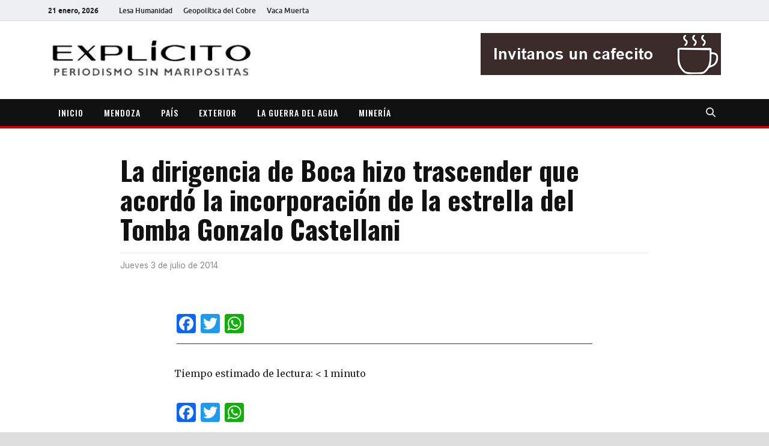

--- FILE ---
content_type: text/html; charset=UTF-8
request_url: https://explicitoonline.com/la-dirigencia-de-boca-hizo-trascender-que-acordo-la-incorporacion-de-la-estrella-del-tomba-gonzalo-castellani-al-plantel-de-bianchi/
body_size: 12917
content:
<!DOCTYPE html>
<html lang="es">
<head>
<meta charset="UTF-8">
<meta name="viewport" content="width=device-width, initial-scale=1">
<link href="https://fonts.googleapis.com/css2?family=Inter&display=swap" rel="stylesheet">
<link rel="profile" href="http://gmpg.org/xfn/11">
<meta name="google-site-verification" content="4/DAGhmeBz9WMUq4P67pefFnL5e1uadTU4rhJQqze4RdGkHFR3NVAvcUA" />
<title>La dirigencia de Boca hizo trascender que acordó la incorporación de la estrella del Tomba Gonzalo Castellani &#8211; /EXPLÍCITO</title>
<meta name='robots' content='max-image-preview:large' />
<link rel='dns-prefetch' href='//static.addtoany.com' />
<link rel='dns-prefetch' href='//www.googletagmanager.com' />
<link rel='dns-prefetch' href='//fonts.googleapis.com' />
<link rel="alternate" type="application/rss+xml" title="/EXPLÍCITO &raquo; Feed" href="https://explicitoonline.com/feed/" />
<link rel="alternate" type="application/rss+xml" title="/EXPLÍCITO &raquo; Feed de los comentarios" href="https://explicitoonline.com/comments/feed/" />
<link rel="alternate" type="application/rss+xml" title="/EXPLÍCITO &raquo; Comentario La dirigencia de Boca hizo trascender que acordó la incorporación de la estrella del Tomba Gonzalo Castellani del feed" href="https://explicitoonline.com/la-dirigencia-de-boca-hizo-trascender-que-acordo-la-incorporacion-de-la-estrella-del-tomba-gonzalo-castellani-al-plantel-de-bianchi/feed/" />
<link rel="alternate" title="oEmbed (JSON)" type="application/json+oembed" href="https://explicitoonline.com/wp-json/oembed/1.0/embed?url=https%3A%2F%2Fexplicitoonline.com%2Fla-dirigencia-de-boca-hizo-trascender-que-acordo-la-incorporacion-de-la-estrella-del-tomba-gonzalo-castellani-al-plantel-de-bianchi%2F" />
<link rel="alternate" title="oEmbed (XML)" type="text/xml+oembed" href="https://explicitoonline.com/wp-json/oembed/1.0/embed?url=https%3A%2F%2Fexplicitoonline.com%2Fla-dirigencia-de-boca-hizo-trascender-que-acordo-la-incorporacion-de-la-estrella-del-tomba-gonzalo-castellani-al-plantel-de-bianchi%2F&#038;format=xml" />
<style id='wp-img-auto-sizes-contain-inline-css' type='text/css'>
img:is([sizes=auto i],[sizes^="auto," i]){contain-intrinsic-size:3000px 1500px}
/*# sourceURL=wp-img-auto-sizes-contain-inline-css */
</style>

<style id='wp-emoji-styles-inline-css' type='text/css'>

	img.wp-smiley, img.emoji {
		display: inline !important;
		border: none !important;
		box-shadow: none !important;
		height: 1em !important;
		width: 1em !important;
		margin: 0 0.07em !important;
		vertical-align: -0.1em !important;
		background: none !important;
		padding: 0 !important;
	}
/*# sourceURL=wp-emoji-styles-inline-css */
</style>
<link rel='stylesheet' id='wp-block-library-css' href='https://explicitoonline.com/wp-includes/css/dist/block-library/style.min.css?ver=6.9' type='text/css' media='all' />
<style id='global-styles-inline-css' type='text/css'>
:root{--wp--preset--aspect-ratio--square: 1;--wp--preset--aspect-ratio--4-3: 4/3;--wp--preset--aspect-ratio--3-4: 3/4;--wp--preset--aspect-ratio--3-2: 3/2;--wp--preset--aspect-ratio--2-3: 2/3;--wp--preset--aspect-ratio--16-9: 16/9;--wp--preset--aspect-ratio--9-16: 9/16;--wp--preset--color--black: #000000;--wp--preset--color--cyan-bluish-gray: #abb8c3;--wp--preset--color--white: #ffffff;--wp--preset--color--pale-pink: #f78da7;--wp--preset--color--vivid-red: #cf2e2e;--wp--preset--color--luminous-vivid-orange: #ff6900;--wp--preset--color--luminous-vivid-amber: #fcb900;--wp--preset--color--light-green-cyan: #7bdcb5;--wp--preset--color--vivid-green-cyan: #00d084;--wp--preset--color--pale-cyan-blue: #8ed1fc;--wp--preset--color--vivid-cyan-blue: #0693e3;--wp--preset--color--vivid-purple: #9b51e0;--wp--preset--gradient--vivid-cyan-blue-to-vivid-purple: linear-gradient(135deg,rgb(6,147,227) 0%,rgb(155,81,224) 100%);--wp--preset--gradient--light-green-cyan-to-vivid-green-cyan: linear-gradient(135deg,rgb(122,220,180) 0%,rgb(0,208,130) 100%);--wp--preset--gradient--luminous-vivid-amber-to-luminous-vivid-orange: linear-gradient(135deg,rgb(252,185,0) 0%,rgb(255,105,0) 100%);--wp--preset--gradient--luminous-vivid-orange-to-vivid-red: linear-gradient(135deg,rgb(255,105,0) 0%,rgb(207,46,46) 100%);--wp--preset--gradient--very-light-gray-to-cyan-bluish-gray: linear-gradient(135deg,rgb(238,238,238) 0%,rgb(169,184,195) 100%);--wp--preset--gradient--cool-to-warm-spectrum: linear-gradient(135deg,rgb(74,234,220) 0%,rgb(151,120,209) 20%,rgb(207,42,186) 40%,rgb(238,44,130) 60%,rgb(251,105,98) 80%,rgb(254,248,76) 100%);--wp--preset--gradient--blush-light-purple: linear-gradient(135deg,rgb(255,206,236) 0%,rgb(152,150,240) 100%);--wp--preset--gradient--blush-bordeaux: linear-gradient(135deg,rgb(254,205,165) 0%,rgb(254,45,45) 50%,rgb(107,0,62) 100%);--wp--preset--gradient--luminous-dusk: linear-gradient(135deg,rgb(255,203,112) 0%,rgb(199,81,192) 50%,rgb(65,88,208) 100%);--wp--preset--gradient--pale-ocean: linear-gradient(135deg,rgb(255,245,203) 0%,rgb(182,227,212) 50%,rgb(51,167,181) 100%);--wp--preset--gradient--electric-grass: linear-gradient(135deg,rgb(202,248,128) 0%,rgb(113,206,126) 100%);--wp--preset--gradient--midnight: linear-gradient(135deg,rgb(2,3,129) 0%,rgb(40,116,252) 100%);--wp--preset--font-size--small: 13px;--wp--preset--font-size--medium: 20px;--wp--preset--font-size--large: 36px;--wp--preset--font-size--x-large: 42px;--wp--preset--spacing--20: 0.44rem;--wp--preset--spacing--30: 0.67rem;--wp--preset--spacing--40: 1rem;--wp--preset--spacing--50: 1.5rem;--wp--preset--spacing--60: 2.25rem;--wp--preset--spacing--70: 3.38rem;--wp--preset--spacing--80: 5.06rem;--wp--preset--shadow--natural: 6px 6px 9px rgba(0, 0, 0, 0.2);--wp--preset--shadow--deep: 12px 12px 50px rgba(0, 0, 0, 0.4);--wp--preset--shadow--sharp: 6px 6px 0px rgba(0, 0, 0, 0.2);--wp--preset--shadow--outlined: 6px 6px 0px -3px rgb(255, 255, 255), 6px 6px rgb(0, 0, 0);--wp--preset--shadow--crisp: 6px 6px 0px rgb(0, 0, 0);}:where(.is-layout-flex){gap: 0.5em;}:where(.is-layout-grid){gap: 0.5em;}body .is-layout-flex{display: flex;}.is-layout-flex{flex-wrap: wrap;align-items: center;}.is-layout-flex > :is(*, div){margin: 0;}body .is-layout-grid{display: grid;}.is-layout-grid > :is(*, div){margin: 0;}:where(.wp-block-columns.is-layout-flex){gap: 2em;}:where(.wp-block-columns.is-layout-grid){gap: 2em;}:where(.wp-block-post-template.is-layout-flex){gap: 1.25em;}:where(.wp-block-post-template.is-layout-grid){gap: 1.25em;}.has-black-color{color: var(--wp--preset--color--black) !important;}.has-cyan-bluish-gray-color{color: var(--wp--preset--color--cyan-bluish-gray) !important;}.has-white-color{color: var(--wp--preset--color--white) !important;}.has-pale-pink-color{color: var(--wp--preset--color--pale-pink) !important;}.has-vivid-red-color{color: var(--wp--preset--color--vivid-red) !important;}.has-luminous-vivid-orange-color{color: var(--wp--preset--color--luminous-vivid-orange) !important;}.has-luminous-vivid-amber-color{color: var(--wp--preset--color--luminous-vivid-amber) !important;}.has-light-green-cyan-color{color: var(--wp--preset--color--light-green-cyan) !important;}.has-vivid-green-cyan-color{color: var(--wp--preset--color--vivid-green-cyan) !important;}.has-pale-cyan-blue-color{color: var(--wp--preset--color--pale-cyan-blue) !important;}.has-vivid-cyan-blue-color{color: var(--wp--preset--color--vivid-cyan-blue) !important;}.has-vivid-purple-color{color: var(--wp--preset--color--vivid-purple) !important;}.has-black-background-color{background-color: var(--wp--preset--color--black) !important;}.has-cyan-bluish-gray-background-color{background-color: var(--wp--preset--color--cyan-bluish-gray) !important;}.has-white-background-color{background-color: var(--wp--preset--color--white) !important;}.has-pale-pink-background-color{background-color: var(--wp--preset--color--pale-pink) !important;}.has-vivid-red-background-color{background-color: var(--wp--preset--color--vivid-red) !important;}.has-luminous-vivid-orange-background-color{background-color: var(--wp--preset--color--luminous-vivid-orange) !important;}.has-luminous-vivid-amber-background-color{background-color: var(--wp--preset--color--luminous-vivid-amber) !important;}.has-light-green-cyan-background-color{background-color: var(--wp--preset--color--light-green-cyan) !important;}.has-vivid-green-cyan-background-color{background-color: var(--wp--preset--color--vivid-green-cyan) !important;}.has-pale-cyan-blue-background-color{background-color: var(--wp--preset--color--pale-cyan-blue) !important;}.has-vivid-cyan-blue-background-color{background-color: var(--wp--preset--color--vivid-cyan-blue) !important;}.has-vivid-purple-background-color{background-color: var(--wp--preset--color--vivid-purple) !important;}.has-black-border-color{border-color: var(--wp--preset--color--black) !important;}.has-cyan-bluish-gray-border-color{border-color: var(--wp--preset--color--cyan-bluish-gray) !important;}.has-white-border-color{border-color: var(--wp--preset--color--white) !important;}.has-pale-pink-border-color{border-color: var(--wp--preset--color--pale-pink) !important;}.has-vivid-red-border-color{border-color: var(--wp--preset--color--vivid-red) !important;}.has-luminous-vivid-orange-border-color{border-color: var(--wp--preset--color--luminous-vivid-orange) !important;}.has-luminous-vivid-amber-border-color{border-color: var(--wp--preset--color--luminous-vivid-amber) !important;}.has-light-green-cyan-border-color{border-color: var(--wp--preset--color--light-green-cyan) !important;}.has-vivid-green-cyan-border-color{border-color: var(--wp--preset--color--vivid-green-cyan) !important;}.has-pale-cyan-blue-border-color{border-color: var(--wp--preset--color--pale-cyan-blue) !important;}.has-vivid-cyan-blue-border-color{border-color: var(--wp--preset--color--vivid-cyan-blue) !important;}.has-vivid-purple-border-color{border-color: var(--wp--preset--color--vivid-purple) !important;}.has-vivid-cyan-blue-to-vivid-purple-gradient-background{background: var(--wp--preset--gradient--vivid-cyan-blue-to-vivid-purple) !important;}.has-light-green-cyan-to-vivid-green-cyan-gradient-background{background: var(--wp--preset--gradient--light-green-cyan-to-vivid-green-cyan) !important;}.has-luminous-vivid-amber-to-luminous-vivid-orange-gradient-background{background: var(--wp--preset--gradient--luminous-vivid-amber-to-luminous-vivid-orange) !important;}.has-luminous-vivid-orange-to-vivid-red-gradient-background{background: var(--wp--preset--gradient--luminous-vivid-orange-to-vivid-red) !important;}.has-very-light-gray-to-cyan-bluish-gray-gradient-background{background: var(--wp--preset--gradient--very-light-gray-to-cyan-bluish-gray) !important;}.has-cool-to-warm-spectrum-gradient-background{background: var(--wp--preset--gradient--cool-to-warm-spectrum) !important;}.has-blush-light-purple-gradient-background{background: var(--wp--preset--gradient--blush-light-purple) !important;}.has-blush-bordeaux-gradient-background{background: var(--wp--preset--gradient--blush-bordeaux) !important;}.has-luminous-dusk-gradient-background{background: var(--wp--preset--gradient--luminous-dusk) !important;}.has-pale-ocean-gradient-background{background: var(--wp--preset--gradient--pale-ocean) !important;}.has-electric-grass-gradient-background{background: var(--wp--preset--gradient--electric-grass) !important;}.has-midnight-gradient-background{background: var(--wp--preset--gradient--midnight) !important;}.has-small-font-size{font-size: var(--wp--preset--font-size--small) !important;}.has-medium-font-size{font-size: var(--wp--preset--font-size--medium) !important;}.has-large-font-size{font-size: var(--wp--preset--font-size--large) !important;}.has-x-large-font-size{font-size: var(--wp--preset--font-size--x-large) !important;}
/*# sourceURL=global-styles-inline-css */
</style>

<style id='classic-theme-styles-inline-css' type='text/css'>
/*! This file is auto-generated */
.wp-block-button__link{color:#fff;background-color:#32373c;border-radius:9999px;box-shadow:none;text-decoration:none;padding:calc(.667em + 2px) calc(1.333em + 2px);font-size:1.125em}.wp-block-file__button{background:#32373c;color:#fff;text-decoration:none}
/*# sourceURL=/wp-includes/css/classic-themes.min.css */
</style>
<link rel='stylesheet' id='google-fonts-explicito-css' href='https://fonts.googleapis.com/css2?family=Merriweather:ital,wght@0,300;0,400;0,700;0,900;1,400&#038;family=Inter:wght@400;600&#038;family=Oswald:wght@500;700&#038;display=swap' type='text/css' media='all' />
<link rel='stylesheet' id='parent-style-css' href='https://explicitoonline.com/wp-content/themes/hitmag/style.css?ver=6.9' type='text/css' media='all' />
<link rel='stylesheet' id='child-style-css' href='https://explicitoonline.com/wp-content/themes/hitmag-child/style.css?ver=9.0%20Centered-Fixed' type='text/css' media='all' />
<link rel='stylesheet' id='hitmag-fonts-css' href='https://explicitoonline.com/wp-content/themes/hitmag/css/fonts.css' type='text/css' media='all' />
<link rel='stylesheet' id='hitmag-font-awesome-css' href='https://explicitoonline.com/wp-content/themes/hitmag/css/all.min.css?ver=6.5.1' type='text/css' media='all' />
<link rel='stylesheet' id='hitmag-style-css' href='https://explicitoonline.com/wp-content/themes/hitmag-child/style.css?ver=9.0%20Centered-Fixed' type='text/css' media='all' />
<link rel='stylesheet' id='addtoany-css' href='https://explicitoonline.com/wp-content/plugins/add-to-any/addtoany.min.css?ver=1.16' type='text/css' media='all' />
<script type="text/javascript" id="addtoany-core-js-before">
/* <![CDATA[ */
window.a2a_config=window.a2a_config||{};a2a_config.callbacks=[];a2a_config.overlays=[];a2a_config.templates={};a2a_localize = {
	Share: "Compartir",
	Save: "Guardar",
	Subscribe: "Suscribir",
	Email: "Correo electrónico",
	Bookmark: "Marcador",
	ShowAll: "Mostrar todo",
	ShowLess: "Mostrar menos",
	FindServices: "Encontrar servicio(s)",
	FindAnyServiceToAddTo: "Encuentra al instante cualquier servicio para añadir a",
	PoweredBy: "Funciona con",
	ShareViaEmail: "Compartir por correo electrónico",
	SubscribeViaEmail: "Suscribirse a través de correo electrónico",
	BookmarkInYourBrowser: "Añadir a marcadores de tu navegador",
	BookmarkInstructions: "Presiona «Ctrl+D» o «\u2318+D» para añadir esta página a marcadores",
	AddToYourFavorites: "Añadir a tus favoritos",
	SendFromWebOrProgram: "Enviar desde cualquier dirección o programa de correo electrónico ",
	EmailProgram: "Programa de correo electrónico",
	More: "Más&#8230;",
	ThanksForSharing: "¡Gracias por compartir!",
	ThanksForFollowing: "¡Gracias por seguirnos!"
};


//# sourceURL=addtoany-core-js-before
/* ]]> */
</script>
<script type="text/javascript" defer src="https://static.addtoany.com/menu/page.js" id="addtoany-core-js"></script>
<script type="text/javascript" src="https://explicitoonline.com/wp-includes/js/jquery/jquery.min.js?ver=3.7.1" id="jquery-core-js"></script>
<script type="text/javascript" src="https://explicitoonline.com/wp-includes/js/jquery/jquery-migrate.min.js?ver=3.4.1" id="jquery-migrate-js"></script>
<script type="text/javascript" defer src="https://explicitoonline.com/wp-content/plugins/add-to-any/addtoany.min.js?ver=1.1" id="addtoany-jquery-js"></script>

<!-- Fragmento de código de la etiqueta de Google (gtag.js) añadida por Site Kit -->
<!-- Fragmento de código de Google Analytics añadido por Site Kit -->
<script type="text/javascript" src="https://www.googletagmanager.com/gtag/js?id=GT-T5JHJG8" id="google_gtagjs-js" async></script>
<script type="text/javascript" id="google_gtagjs-js-after">
/* <![CDATA[ */
window.dataLayer = window.dataLayer || [];function gtag(){dataLayer.push(arguments);}
gtag("set","linker",{"domains":["explicitoonline.com"]});
gtag("js", new Date());
gtag("set", "developer_id.dZTNiMT", true);
gtag("config", "GT-T5JHJG8");
 window._googlesitekit = window._googlesitekit || {}; window._googlesitekit.throttledEvents = []; window._googlesitekit.gtagEvent = (name, data) => { var key = JSON.stringify( { name, data } ); if ( !! window._googlesitekit.throttledEvents[ key ] ) { return; } window._googlesitekit.throttledEvents[ key ] = true; setTimeout( () => { delete window._googlesitekit.throttledEvents[ key ]; }, 5 ); gtag( "event", name, { ...data, event_source: "site-kit" } ); }; 
//# sourceURL=google_gtagjs-js-after
/* ]]> */
</script>
<link rel="https://api.w.org/" href="https://explicitoonline.com/wp-json/" /><link rel="alternate" title="JSON" type="application/json" href="https://explicitoonline.com/wp-json/wp/v2/posts/64615" /><link rel="EditURI" type="application/rsd+xml" title="RSD" href="https://explicitoonline.com/xmlrpc.php?rsd" />
<meta name="generator" content="WordPress 6.9" />
<link rel="canonical" href="https://explicitoonline.com/la-dirigencia-de-boca-hizo-trascender-que-acordo-la-incorporacion-de-la-estrella-del-tomba-gonzalo-castellani-al-plantel-de-bianchi/" />
<link rel='shortlink' href='https://explicitoonline.com/?p=64615' />
<meta name="generator" content="Site Kit by Google 1.170.0" /><meta name="generator" content="performant-translations 1.2.0">
		<style type="text/css">
			
			button,
			input[type="button"],
			input[type="reset"],
			input[type="submit"] {
				background: #E74C3C;
			}

            .th-readmore {
                background: #E74C3C;
            }           

            a:hover {
                color: #E74C3C;
            } 

            .main-navigation a:hover {
                background-color: #E74C3C;
            }

            .main-navigation .current_page_item > a,
            .main-navigation .current-menu-item > a,
            .main-navigation .current_page_ancestor > a,
            .main-navigation .current-menu-ancestor > a {
                background-color: #E74C3C;
            }

            #main-nav-button:hover {
                background-color: #E74C3C;
            }

            .post-navigation .post-title:hover {
                color: #E74C3C;
            }

            .top-navigation a:hover {
                color: #E74C3C;
            }

            .top-navigation ul ul a:hover {
                background: #E74C3C;
            }

            #top-nav-button:hover {
                color: #E74C3C;
            }

            .responsive-mainnav li a:hover,
            .responsive-topnav li a:hover {
                background: #E74C3C;
            }

            #hm-search-form .search-form .search-submit {
                background-color: #E74C3C;
            }

            .nav-links .current {
                background: #E74C3C;
            }

            .is-style-hitmag-widget-title,
            .elementor-widget-container h5,
            .widgettitle,
            .widget-title {
                border-bottom: 2px solid #E74C3C;
            }

            .footer-widget-title {
                border-bottom: 2px solid #E74C3C;
            }

            .widget-area a:hover {
                color: #E74C3C;
            }

            .footer-widget-area .widget a:hover {
                color: #E74C3C;
            }

            .site-info a:hover {
                color: #E74C3C;
            }

            .wp-block-search .wp-block-search__button,
            .search-form .search-submit {
                background: #E74C3C;
            }

            .hmb-entry-title a:hover {
                color: #E74C3C;
            }

            .hmb-entry-meta a:hover,
            .hms-meta a:hover {
                color: #E74C3C;
            }

            .hms-title a:hover {
                color: #E74C3C;
            }

            .hmw-grid-post .post-title a:hover {
                color: #E74C3C;
            }

            .footer-widget-area .hmw-grid-post .post-title a:hover,
            .footer-widget-area .hmb-entry-title a:hover,
            .footer-widget-area .hms-title a:hover {
                color: #E74C3C;
            }

            .hm-tabs-wdt .ui-state-active {
                border-bottom: 2px solid #E74C3C;
            }

            a.hm-viewall {
                background: #E74C3C;
            }

            #hitmag-tags a,
            .widget_tag_cloud .tagcloud a {
                background: #E74C3C;
            }

            .site-title a {
                color: #E74C3C;
            }

            .hitmag-post .entry-title a:hover {
                color: #E74C3C;
            }

            .hitmag-post .entry-meta a:hover {
                color: #E74C3C;
            }

            .cat-links a {
                color: #E74C3C;
            }

            .hitmag-single .entry-meta a:hover {
                color: #E74C3C;
            }

            .hitmag-single .author a:hover {
                color: #E74C3C;
            }

            .hm-author-content .author-posts-link {
                color: #E74C3C;
            }

            .hm-tags-links a:hover {
                background: #E74C3C;
            }

            .hm-tagged {
                background: #E74C3C;
            }

            .hm-edit-link a.post-edit-link {
                background: #E74C3C;
            }

            .arc-page-title {
                border-bottom: 2px solid #E74C3C;
            }

            .srch-page-title {
                border-bottom: 2px solid #E74C3C;
            }

            .hm-slider-details .cat-links {
                background: #E74C3C;
            }

            .hm-rel-post .post-title a:hover {
                color: #E74C3C;
            }

            .comment-author a {
                color: #E74C3C;
            }

            .comment-metadata a:hover,
            .comment-metadata a:focus,
            .pingback .comment-edit-link:hover,
            .pingback .comment-edit-link:focus {
                color: #E74C3C;
            }

            .comment-reply-link:hover,
            .comment-reply-link:focus {
                background: #E74C3C;
            }

            .required {
                color: #E74C3C;
            }

            blockquote {
                border-left: 3px solid #E74C3C;
            }

            .comment-reply-title small a:before {
                color: #E74C3C;
            }
            
            .woocommerce ul.products li.product h3:hover,
            .woocommerce-widget-area ul li a:hover,
            .woocommerce-loop-product__title:hover {
                color: #E74C3C;
            }

            .woocommerce-product-search input[type="submit"],
            .woocommerce #respond input#submit, 
            .woocommerce a.button, 
            .woocommerce button.button, 
            .woocommerce input.button,
            .woocommerce nav.woocommerce-pagination ul li a:focus,
            .woocommerce nav.woocommerce-pagination ul li a:hover,
            .woocommerce nav.woocommerce-pagination ul li span.current,
            .woocommerce span.onsale,
            .woocommerce-widget-area .widget-title,
            .woocommerce #respond input#submit.alt,
            .woocommerce a.button.alt,
            .woocommerce button.button.alt,
            .woocommerce input.button.alt {
                background: #E74C3C;
            }
            
            .wp-block-quote,
            .wp-block-quote:not(.is-large):not(.is-style-large) {
                border-left: 3px solid #E74C3C;
            }		</style>
	<link rel="pingback" href="https://explicitoonline.com/xmlrpc.php">
<!-- Metaetiquetas de Google AdSense añadidas por Site Kit -->
<meta name="google-adsense-platform-account" content="ca-host-pub-2644536267352236">
<meta name="google-adsense-platform-domain" content="sitekit.withgoogle.com">
<!-- Acabar con las metaetiquetas de Google AdSense añadidas por Site Kit -->
	<style type="text/css">

			.site-title a,
		.site-description {
			position: absolute;
			clip: rect(1px, 1px, 1px, 1px);
		}

	
	</style>
	<link rel="icon" href="https://explicitoonline.com/wp-content/uploads/2021/04/cropped-ico-32x32.png" sizes="32x32" />
<link rel="icon" href="https://explicitoonline.com/wp-content/uploads/2021/04/cropped-ico-192x192.png" sizes="192x192" />
<link rel="apple-touch-icon" href="https://explicitoonline.com/wp-content/uploads/2021/04/cropped-ico-180x180.png" />
<meta name="msapplication-TileImage" content="https://explicitoonline.com/wp-content/uploads/2021/04/cropped-ico-270x270.png" />
		<style type="text/css" id="wp-custom-css">
			/* Clase para romper el contenedor y ocupar todo el ancho de la pantalla */
.video-desbordado {
    width: 100vw;              /* Fuerza el ancho al 100% de la ventana del navegador */
    position: relative;        /* Necesario para el posicionamiento */
    left: 50%;                 /* Mueve el elemento al centro */
    right: 50%;
    margin-left: -50vw;        /* Tira hacia la izquierda la mitad del ancho de pantalla */
    margin-right: -50vw;       /* Tira hacia la derecha la mitad del ancho de pantalla */
    max-width: 100vw;          /* Asegura que no genere scroll horizontal extra */
}



/* =========================================
   DESTACADO ESTILO "HÍBRIDO" (Mitad dentro / Mitad fuera)
   ========================================= */

/* 1. La Caja Base */
body .su-pullquote {
    /* Hacemos la caja un poquito más angosta para que el texto fluya mejor */
    width: 30% !important; 
    max-width: 30% !important;
    box-sizing: border-box !important;
    
    /* DISEÑO ROJO */
    border-top: 4px solid var(--color-primary, #D60000) !important; 
    border-bottom: 1px solid #ccc !important;
    
    /* Limpieza */
    border-left: 0 !important;
    border-right: 0 !important;
    background-color: transparent !important;
    padding: 0px 0 !important;
    margin-top: 0px !important;
    margin-bottom: 5px !important;
    
    /* TIPOGRAFÍA */
    font-family: 'Oswald', sans-serif !important; 
    font-size: 1.4rem !important;
    line-height: 1.5 !important;
    font-weight: 700 !important;
    text-transform: uppercase !important;
    color: #111 !important;
    text-align: left !important;
}

/* 2. ALINEACIÓN DERECHA (Efecto Híbrido) */
body .su-pullquote.su-pullquote-align-right {
    float: right !important;
    margin-left: 70px !important; /* Espacio con el texto */
    
    /* AQUÍ ESTÁ EL TRUCO: Solo sacamos 70px (media caja) */
    margin-right: 70px !important; 
}

/* 3. ALINEACIÓN IZQUIERDA (Efecto Híbrido) */
body .su-pullquote.su-pullquote-align-left {
    float: left !important;
    margin-right: 50px !important;
    
    /* AQUÍ ESTÁ EL TRUCO: Solo sacamos 70px (media caja) */
    margin-left: 40px !important; 
}

/* 4. MÓVIL Y TABLET VERTICAL */
/* Bajamos la protección a 900px para que en tu Laptop SÍ se vea el efecto */
@media (max-width: 900px) {
    body .su-pullquote,
    body .su-pullquote.su-pullquote-align-right, 
    body .su-pullquote.su-pullquote-align-left {
        float: none !important;
        width: 100% !important;
        max-width: 100% !important;
        
        /* Reseteamos márgenes */
        margin-left: 0 !important;
        margin-right: 0 !important;
        margin-bottom: 30px !important;
        
        /* Estilo móvil: Borde al costado */
        border-top: 0 !important;
        border-bottom: 0 !important;
        border-left: 4px solid var(--color-primary, #D60000) !important;
        padding-left: 20px !important;
    }
}


/* =========================================
   FORZAR LAYOUT ANCHO COMPLETO (DEFAULT)
   ========================================= */

/* 1. Obligamos al contenedor principal a usar el 100% */
.hitmag-single-fullwidth {
    width: 100% !important;
    max-width: 100% !important;
    float: none !important;
    padding-right: 0 !important;
    border: none !important;
}

/* 2. Ocultamos cualquier rastro de sidebar por si acaso */
.hitmag-single-fullwidth + #secondary {
    display: none !important;
}

		</style>
		<style id="kirki-inline-styles"></style></head>
<body class="wp-singular post-template-default single single-post postid-64615 single-format-standard wp-custom-logo wp-embed-responsive wp-theme-hitmag wp-child-theme-hitmag-child metaslider-plugin hitmag-full-width group-blog th-content-centered">

<div id="page" class="site hitmag-wrapper">
    <a class="skip-link screen-reader-text" href="#content">Saltar al contenido</a>

    <header id="masthead" class="site-header" role="banner">
        
                
                    
                            <div class="hm-topnavbutton">
                    <div class="hm-nwrap">
                        <a href="#" class="navbutton" id="top-nav-button">Menú superior</a>
                    </div>    
                </div>
                <div class="responsive-topnav"></div>                    
            
            <div class="hm-top-bar">
                <div class="hm-container">
                    
                                            <div class="hm-date">21 enero, 2026</div>
                    
                                            <div id="top-navigation" class="top-navigation">
                            <div class="menu-superior-container"><ul id="top-menu" class="menu"><li id="menu-item-226675" class="menu-item menu-item-type-custom menu-item-object-custom menu-item-226675"><a href="https://explicitoonline.com/tag/lesa-humanidad/">Lesa Humanidad</a></li>
<li id="menu-item-226676" class="menu-item menu-item-type-custom menu-item-object-custom menu-item-226676"><a href="https://explicitoonline.com/category/cobre/">Geopolítica del Cobre</a></li>
<li id="menu-item-226715" class="menu-item menu-item-type-custom menu-item-object-custom menu-item-226715"><a href="http://explicitoonline.com/tag/vaca-muerta/">Vaca Muerta</a></li>
</ul></div>                    
                        </div>        
                    
                    
                </div></div>
        
        <div class="header-main-area ">
            <div class="hm-container">
                
                <div class="site-branding">
                    <div class="site-branding-content">
                        <div class="hm-logo">
                            <a href="https://explicitoonline.com/" class="custom-logo-link" rel="home"><img width="340" height="68" src="https://explicitoonline.com/wp-content/uploads/2019/03/cropped-logo-blanco-W350-340x68.jpg.webp" class="custom-logo" alt="/EXPLÍCITO" decoding="async" srcset="https://explicitoonline.com/wp-content/uploads/2019/03/cropped-logo-blanco-W350-340x68.jpg.webp 340w, https://explicitoonline.com/wp-content/uploads/2019/03/cropped-logo-blanco-W350-340x68-100x20.jpg.webp 100w, https://explicitoonline.com/wp-content/uploads/2019/03/cropped-logo-blanco-W350-340x68-150x30.jpg.webp 150w" sizes="(max-width: 340px) 100vw, 340px" /></a>                        </div><div class="hm-site-title">
                                                            <p class="site-title"><a href="https://explicitoonline.com/" rel="home">/EXPLÍCITO</a></p>
                                                            <p class="site-description">Periodismo sin maripositas</p>
                             
                        </div></div></div>
                <div class="hm-header-sidebar"><aside id="media_image-4" class="widget widget_media_image"><a href="https://cafecito.app/explicitoonline"><img width="400" height="70" src="https://explicitoonline.com/wp-content/uploads/2024/02/banner-cafecito.jpg" class="image wp-image-210001  attachment-full size-full" alt="" style="max-width: 100%; height: auto;" decoding="async" /></a></aside></div>
            </div></div>
        <div class="hm-nav-container">
            <nav id="site-navigation" class="main-navigation" role="navigation">
                <div class="hm-container">
                    <div class="menu-principal-container"><ul id="primary-menu" class="menu"><li id="menu-item-250" class="menu-item menu-item-type-custom menu-item-object-custom menu-item-home menu-item-250"><a href="http://explicitoonline.com/">INICIO</a></li>
<li id="menu-item-138815" class="menu-item menu-item-type-custom menu-item-object-custom menu-item-138815"><a href="http://explicitoonline.com/tag/Mendoza">MENDOZA</a></li>
<li id="menu-item-139452" class="menu-item menu-item-type-custom menu-item-object-custom menu-item-139452"><a href="http://explicitoonline.com/tag/pais/">PAÍS</a></li>
<li id="menu-item-139453" class="menu-item menu-item-type-custom menu-item-object-custom menu-item-139453"><a href="http://explicitoonline.com/tag/exterior/">EXTERIOR</a></li>
<li id="menu-item-146908" class="e74c3c menu-item menu-item-type-custom menu-item-object-custom menu-item-146908"><a href="https://explicitoonline.com/tag/ley-7722/">LA GUERRA DEL AGUA</a></li>
<li id="menu-item-166186" class="menu-item menu-item-type-custom menu-item-object-custom menu-item-166186"><a href="https://explicitoonline.com/tag/mineria">MINERÍA</a></li>
</ul></div>                    
                                            <div class="hm-search-button-icon"></div>
                        <div class="hm-search-box-container">
                            <div class="hm-search-box">
                                <form role="search" method="get" class="search-form" action="https://explicitoonline.com/">
				<label>
					<span class="screen-reader-text">Buscar:</span>
					<input type="search" class="search-field" placeholder="Buscar &hellip;" value="" name="s" />
				</label>
				<input type="submit" class="search-submit" value="Buscar" />
			</form>                            </div></div>                </div></nav><div class="hm-nwrap">
                <a href="#" class="navbutton" id="main-nav-button">Menú principal</a>
            </div>
            <div class="responsive-mainnav"></div>
        </div>
        
    </header><div id="content" class="site-content">
        <div class="hm-container">

<script type="text/javascript">
    function resizeIframe(obj) {
        try {
            obj.style.height = obj.contentWindow.document.body.scrollHeight + 'px';
        } catch (e) {
            // Evita errores de consola si hay bloqueo Cross-Origin
            console.log('Ajuste de iframe bloqueado por CORS o no disponible');
        }
    }
</script>  

<div id="primary" class="content-area hitmag-single-fullwidth">
    <main id="main" class="site-main" role="main">

    
        <article id="post-64615" class="hitmag-single hitmag-single-fullwidth post-64615 post type-post status-publish format-standard has-post-thumbnail hentry category-tapa tag-boca tag-deportes_ tag-futbol tag-tomba">

	
    <header class="entry-header"> 
        <h1 class="editorial-widget-title">La dirigencia de Boca hizo trascender que acordó la incorporación de la estrella del Tomba Gonzalo Castellani</h1>
        <span class="entry-date" ><time datetime="2014-07-03T13:32:13-03:00">Jueves 3 de julio de 2014</time></span>    </header> 	

    
	<div class="entry-content" 	>
		<div class="addtoany_share_save_container addtoany_content addtoany_content_top"><div class="a2a_kit a2a_kit_size_32 addtoany_list" data-a2a-url="https://explicitoonline.com/la-dirigencia-de-boca-hizo-trascender-que-acordo-la-incorporacion-de-la-estrella-del-tomba-gonzalo-castellani-al-plantel-de-bianchi/" data-a2a-title="La dirigencia de Boca hizo trascender que acordó la incorporación de la estrella del Tomba Gonzalo Castellani"><a class="a2a_button_facebook" href="https://www.addtoany.com/add_to/facebook?linkurl=https%3A%2F%2Fexplicitoonline.com%2Fla-dirigencia-de-boca-hizo-trascender-que-acordo-la-incorporacion-de-la-estrella-del-tomba-gonzalo-castellani-al-plantel-de-bianchi%2F&amp;linkname=La%20dirigencia%20de%20Boca%20hizo%20trascender%20que%20acord%C3%B3%20la%20incorporaci%C3%B3n%20de%20la%20estrella%20del%20Tomba%20Gonzalo%20Castellani" title="Facebook" rel="nofollow noopener" target="_blank"></a><a class="a2a_button_twitter" href="https://www.addtoany.com/add_to/twitter?linkurl=https%3A%2F%2Fexplicitoonline.com%2Fla-dirigencia-de-boca-hizo-trascender-que-acordo-la-incorporacion-de-la-estrella-del-tomba-gonzalo-castellani-al-plantel-de-bianchi%2F&amp;linkname=La%20dirigencia%20de%20Boca%20hizo%20trascender%20que%20acord%C3%B3%20la%20incorporaci%C3%B3n%20de%20la%20estrella%20del%20Tomba%20Gonzalo%20Castellani" title="Twitter" rel="nofollow noopener" target="_blank"></a><a class="a2a_button_whatsapp" href="https://www.addtoany.com/add_to/whatsapp?linkurl=https%3A%2F%2Fexplicitoonline.com%2Fla-dirigencia-de-boca-hizo-trascender-que-acordo-la-incorporacion-de-la-estrella-del-tomba-gonzalo-castellani-al-plantel-de-bianchi%2F&amp;linkname=La%20dirigencia%20de%20Boca%20hizo%20trascender%20que%20acord%C3%B3%20la%20incorporaci%C3%B3n%20de%20la%20estrella%20del%20Tomba%20Gonzalo%20Castellani" title="WhatsApp" rel="nofollow noopener" target="_blank"></a><a class="a2a_button_facebook_like addtoany_special_service" data-href="https://explicitoonline.com/la-dirigencia-de-boca-hizo-trascender-que-acordo-la-incorporacion-de-la-estrella-del-tomba-gonzalo-castellani-al-plantel-de-bianchi/"></a><a class="a2a_dd addtoany_share_save addtoany_share" href="https://www.addtoany.com/share"><img src="https://explicitoonline.com/wp-content/uploads/2020/01/comp.jpeg.webp" alt="Share"></a></div></div><span class="span-reading-time rt-reading-time" style="display: block;"><span class="rt-label rt-prefix">Tiempo estimado de lectura:</span> <span class="rt-time"> &lt; 1</span> <span class="rt-label rt-postfix">minuto</span></span><p><span id="more-64615"></span><div class="addtoany_shortcode"><div class="a2a_kit a2a_kit_size_32 addtoany_list" data-a2a-url="https://explicitoonline.com/la-dirigencia-de-boca-hizo-trascender-que-acordo-la-incorporacion-de-la-estrella-del-tomba-gonzalo-castellani-al-plantel-de-bianchi/" data-a2a-title="La dirigencia de Boca hizo trascender que acordó la incorporación de la estrella del Tomba Gonzalo Castellani"><a class="a2a_button_facebook" href="https://www.addtoany.com/add_to/facebook?linkurl=https%3A%2F%2Fexplicitoonline.com%2Fla-dirigencia-de-boca-hizo-trascender-que-acordo-la-incorporacion-de-la-estrella-del-tomba-gonzalo-castellani-al-plantel-de-bianchi%2F&amp;linkname=La%20dirigencia%20de%20Boca%20hizo%20trascender%20que%20acord%C3%B3%20la%20incorporaci%C3%B3n%20de%20la%20estrella%20del%20Tomba%20Gonzalo%20Castellani" title="Facebook" rel="nofollow noopener" target="_blank"></a><a class="a2a_button_twitter" href="https://www.addtoany.com/add_to/twitter?linkurl=https%3A%2F%2Fexplicitoonline.com%2Fla-dirigencia-de-boca-hizo-trascender-que-acordo-la-incorporacion-de-la-estrella-del-tomba-gonzalo-castellani-al-plantel-de-bianchi%2F&amp;linkname=La%20dirigencia%20de%20Boca%20hizo%20trascender%20que%20acord%C3%B3%20la%20incorporaci%C3%B3n%20de%20la%20estrella%20del%20Tomba%20Gonzalo%20Castellani" title="Twitter" rel="nofollow noopener" target="_blank"></a><a class="a2a_button_whatsapp" href="https://www.addtoany.com/add_to/whatsapp?linkurl=https%3A%2F%2Fexplicitoonline.com%2Fla-dirigencia-de-boca-hizo-trascender-que-acordo-la-incorporacion-de-la-estrella-del-tomba-gonzalo-castellani-al-plantel-de-bianchi%2F&amp;linkname=La%20dirigencia%20de%20Boca%20hizo%20trascender%20que%20acord%C3%B3%20la%20incorporaci%C3%B3n%20de%20la%20estrella%20del%20Tomba%20Gonzalo%20Castellani" title="WhatsApp" rel="nofollow noopener" target="_blank"></a><a class="a2a_button_facebook_like addtoany_special_service" data-href="https://explicitoonline.com/la-dirigencia-de-boca-hizo-trascender-que-acordo-la-incorporacion-de-la-estrella-del-tomba-gonzalo-castellani-al-plantel-de-bianchi/"></a><a class="a2a_dd addtoany_share_save addtoany_share" href="https://www.addtoany.com/share"><img decoding="async" src="https://explicitoonline.com/wp-content/uploads/2020/01/comp.jpeg.webp" alt="Share"></a></div></div>
<figure id="attachment_64621" aria-describedby="caption-attachment-64621" style="width: 600px" class="wp-caption aligncenter"><img fetchpriority="high" decoding="async" class="size-full wp-image-64621" src="http://www.explicitoonline.com/wp-content/uploads/2014/07/Castellani.jpg" alt="Gonzalo Castellani (el 10) está de pretemporada con Godoy Cruz en Cariló. Foto: Instagram" width="600" height="350" srcset="https://explicitoonline.com/wp-content/uploads/2014/07/Castellani.jpg.webp 600w, https://explicitoonline.com/wp-content/uploads/2014/07/Castellani-340x198.jpg 340w, https://explicitoonline.com/wp-content/uploads/2014/07/Castellani-350x204.jpg 350w, https://explicitoonline.com/wp-content/uploads/2014/07/Castellani-100x58.jpg 100w" sizes="(max-width: 600px) 100vw, 600px" /><figcaption id="caption-attachment-64621" class="wp-caption-text">Gonzalo Castellani (el 10) está de pretemporada con Godoy Cruz en Cariló. Foto: Instagram</figcaption></figure>
<p>&nbsp;</p>
<p>El enganche de Godoy Cruz Gonzalo Castellani abandonará la pretemporada del Tomba en Cariló para sumarse a la del plantel de Boca, a las órdenes de Carlos Bianchi. El diario Olé y la tira radial América &amp; Closs de radio América citaron fuentes del club de la Ribera para confirmar el pase mientras se prolonga la firma de renovación del ídolo del club Juan Román Riquelme.</p>
<p>El futbolista, de 27 años, que se destacó en el equipo mendocino en la última temporada era uno de objetivos del club capitalino para el presente mercado de pases, que está escondido detrás de las repercusiones de la Copa del Mundo.</p>
<p>Olé aseguró que «ya hubo acuerdo y se sumará en estos días» al plantel de Boca. Castellani «está de pretemporada en Cariló y se viene para seguir con el equipo de Bianchi».</p>
<p>Castellani llegó en 2012 a Godoy Cruz procedente del Villarreal, de España.  Jugó 65 partidos y convirtió 7 goles con la camiseta tombina.</p>
<div class="addtoany_share_save_container addtoany_content addtoany_content_bottom"><div class="a2a_kit a2a_kit_size_32 addtoany_list" data-a2a-url="https://explicitoonline.com/la-dirigencia-de-boca-hizo-trascender-que-acordo-la-incorporacion-de-la-estrella-del-tomba-gonzalo-castellani-al-plantel-de-bianchi/" data-a2a-title="La dirigencia de Boca hizo trascender que acordó la incorporación de la estrella del Tomba Gonzalo Castellani"><a class="a2a_button_facebook" href="https://www.addtoany.com/add_to/facebook?linkurl=https%3A%2F%2Fexplicitoonline.com%2Fla-dirigencia-de-boca-hizo-trascender-que-acordo-la-incorporacion-de-la-estrella-del-tomba-gonzalo-castellani-al-plantel-de-bianchi%2F&amp;linkname=La%20dirigencia%20de%20Boca%20hizo%20trascender%20que%20acord%C3%B3%20la%20incorporaci%C3%B3n%20de%20la%20estrella%20del%20Tomba%20Gonzalo%20Castellani" title="Facebook" rel="nofollow noopener" target="_blank"></a><a class="a2a_button_twitter" href="https://www.addtoany.com/add_to/twitter?linkurl=https%3A%2F%2Fexplicitoonline.com%2Fla-dirigencia-de-boca-hizo-trascender-que-acordo-la-incorporacion-de-la-estrella-del-tomba-gonzalo-castellani-al-plantel-de-bianchi%2F&amp;linkname=La%20dirigencia%20de%20Boca%20hizo%20trascender%20que%20acord%C3%B3%20la%20incorporaci%C3%B3n%20de%20la%20estrella%20del%20Tomba%20Gonzalo%20Castellani" title="Twitter" rel="nofollow noopener" target="_blank"></a><a class="a2a_button_whatsapp" href="https://www.addtoany.com/add_to/whatsapp?linkurl=https%3A%2F%2Fexplicitoonline.com%2Fla-dirigencia-de-boca-hizo-trascender-que-acordo-la-incorporacion-de-la-estrella-del-tomba-gonzalo-castellani-al-plantel-de-bianchi%2F&amp;linkname=La%20dirigencia%20de%20Boca%20hizo%20trascender%20que%20acord%C3%B3%20la%20incorporaci%C3%B3n%20de%20la%20estrella%20del%20Tomba%20Gonzalo%20Castellani" title="WhatsApp" rel="nofollow noopener" target="_blank"></a><a class="a2a_button_facebook_like addtoany_special_service" data-href="https://explicitoonline.com/la-dirigencia-de-boca-hizo-trascender-que-acordo-la-incorporacion-de-la-estrella-del-tomba-gonzalo-castellani-al-plantel-de-bianchi/"></a><a class="a2a_dd addtoany_share_save addtoany_share" href="https://www.addtoany.com/share"><img src="https://explicitoonline.com/wp-content/uploads/2020/01/comp.jpeg.webp" alt="Share"></a></div></div>	</div>
	
	
	<div class="fb-page" 
		 data-href="https://www.facebook.com/explicitoonline/" 
		 data-small-header="true" 
		 data-adapt-container-width="true" 
		 data-hide-cover="true" 
		 data-show-facepile="true"
		 style="margin: 30px auto; text-align: center; display: flex; justify-content: left;">
		 <blockquote cite="https://www.facebook.com/explicitoonline/" class="fb-xfbml-parse-ignore">
			<a href="https://www.facebook.com/explicitoonline/">EXPLÍCITO</a>
		</blockquote>
	</div> 
		
	<footer class="entry-footer">
		<span class="hm-tags-links"><span class="hm-tagged">Etiquetada</span><a href="https://explicitoonline.com/tag/boca/" rel="tag">Boca</a><a href="https://explicitoonline.com/tag/deportes_/" rel="tag">Deportes</a><a href="https://explicitoonline.com/tag/futbol/" rel="tag">Fútbol</a><a href="https://explicitoonline.com/tag/tomba/" rel="tag">Tomba</a></span>	</footer>
</article>
        
	<nav class="navigation post-navigation" aria-label="Entradas">
		<h2 class="screen-reader-text">Navegación de entradas</h2>
		<div class="nav-links"><div class="nav-previous"><a href="https://explicitoonline.com/la-barrick-gold-contrato-al-esposo-de-la-ministra-de-trabajo-de-chile-como-gerente-corporativo-con-la-premisa-de-reactivar-pascua-lama/" rel="prev">La Barrick contrató al esposo de la ministra de Trabajo de Chile como gerente con la premisa de reactivar Pascua Lama</a></div><div class="nav-next"><a href="https://explicitoonline.com/la-academia-de-cine-de-ee-uu-demando-la-familia-de-un-ganador-del-oscar-por-subastar-la-estatuilla/" rel="next">La Academia de Cine de EE.UU. demandó a la familia de un ganador del Oscar por subastar la estatuilla</a></div></div>
	</nav>
<div id="comments" class="comments-area">

		<div id="respond" class="comment-respond">
		<h3 id="reply-title" class="comment-reply-title">Deja una respuesta <small><a rel="nofollow" id="cancel-comment-reply-link" href="/la-dirigencia-de-boca-hizo-trascender-que-acordo-la-incorporacion-de-la-estrella-del-tomba-gonzalo-castellani-al-plantel-de-bianchi/#respond" style="display:none;">Cancelar la respuesta</a></small></h3><form action="" method="post" id="commentform" class="comment-form"><p class="comment-notes"><span id="email-notes">Tu dirección de correo electrónico no será publicada.</span> <span class="required-field-message">Los campos obligatorios están marcados con <span class="required">*</span></span></p><p class="comment-form-comment"><label for="comment">Comentario <span class="required">*</span></label> <textarea id="comment" name="comment" cols="45" rows="8" maxlength="65525" required></textarea></p><p class="comment-form-author"><label for="author">Nombre <span class="required">*</span></label> <input id="author" name="author" type="text" value="" size="30" maxlength="245" autocomplete="name" required /></p>
<p class="comment-form-email"><label for="email">Correo electrónico <span class="required">*</span></label> <input id="email" name="email" type="email" value="" size="30" maxlength="100" aria-describedby="email-notes" autocomplete="email" required /></p>
<p class="comment-form-url"><label for="url">Web</label> <input id="url" name="url" type="url" value="" size="30" maxlength="200" autocomplete="url" /></p>
<p class="form-submit"><input name="submit" type="submit" id="submit" class="submit" value="Publicar el comentario" /> <input type='hidden' name='comment_post_ID' value='64615' id='comment_post_ID' />
<input type='hidden' name='comment_parent' id='comment_parent' value='0' />
</p></form>	</div><!-- #respond -->
	
</div><!-- #comments -->
    
  
 
</main> 

    </div><!-- .hm-container -->
    </div><!-- #content -->

    <footer id="colophon" class="site-footer" role="contentinfo" aria-label="Footer">
        <div class="hm-container">
            <div class="footer-widget-area">
                <div class="footer-sidebar" role="complementary">
                    <aside id="text-2" class="widget widget_text">			<div class="textwidget"><p><span style="vertical-align: inherit;"><span style="vertical-align: inherit;">Edited by: @gabivaldes and @javierpolvani</span></span></p>
</div>
		</aside>                </div>
                <div class="footer-sidebar" role="complementary">
                                    </div>
                <div class="footer-sidebar" role="complementary">
                                    </div>
            </div>
        </div>

        <div class="site-info">
            <div class="hm-container">
                <div class="site-info-owner">
                    Copyright © 2026 <a href="https://explicitoonline.com/" title="/EXPLÍCITO">/EXPLÍCITO</a>.                </div>
                <div class="site-info-designer">
                    <span style="color: #ffffff;">Alojado por <a href="https://duplika.com/" target="_blank">Duplika</a></span>
                </div>
            </div>
        </div>
    </footer>

</div><!-- #page -->
<script type="speculationrules">
{"prefetch":[{"source":"document","where":{"and":[{"href_matches":"/*"},{"not":{"href_matches":["/wp-*.php","/wp-admin/*","/wp-content/uploads/*","/wp-content/*","/wp-content/plugins/*","/wp-content/themes/hitmag-child/*","/wp-content/themes/hitmag/*","/*\\?(.+)"]}},{"not":{"selector_matches":"a[rel~=\"nofollow\"]"}},{"not":{"selector_matches":".no-prefetch, .no-prefetch a"}}]},"eagerness":"conservative"}]}
</script>

    <script type="text/javascript">

        function resizeIframe(obj) {

            try {

                obj.style.height = obj.contentWindow.document.documentElement.scrollHeight + 'px';

            } catch(e) {

                console.log("Resize bloqueado por CORS. Se usará altura CSS por defecto.");

            }

        }

    </script>

    <script type="text/javascript" src="https://explicitoonline.com/wp-content/themes/hitmag/js/navigation.js?ver=9.0%20Centered-Fixed" id="hitmag-navigation-js"></script>
<script type="text/javascript" src="https://explicitoonline.com/wp-content/themes/hitmag/js/skip-link-focus-fix.js?ver=9.0%20Centered-Fixed" id="hitmag-skip-link-focus-fix-js"></script>
<script type="text/javascript" src="https://explicitoonline.com/wp-includes/js/comment-reply.min.js?ver=6.9" id="comment-reply-js" async="async" data-wp-strategy="async" fetchpriority="low"></script>
<script type="text/javascript" src="https://explicitoonline.com/wp-content/themes/hitmag/js/scripts.js?ver=9.0%20Centered-Fixed" id="hitmag-scripts-js"></script>
<script id="wp-emoji-settings" type="application/json">
{"baseUrl":"https://s.w.org/images/core/emoji/17.0.2/72x72/","ext":".png","svgUrl":"https://s.w.org/images/core/emoji/17.0.2/svg/","svgExt":".svg","source":{"concatemoji":"https://explicitoonline.com/wp-includes/js/wp-emoji-release.min.js?ver=6.9"}}
</script>
<script type="module">
/* <![CDATA[ */
/*! This file is auto-generated */
const a=JSON.parse(document.getElementById("wp-emoji-settings").textContent),o=(window._wpemojiSettings=a,"wpEmojiSettingsSupports"),s=["flag","emoji"];function i(e){try{var t={supportTests:e,timestamp:(new Date).valueOf()};sessionStorage.setItem(o,JSON.stringify(t))}catch(e){}}function c(e,t,n){e.clearRect(0,0,e.canvas.width,e.canvas.height),e.fillText(t,0,0);t=new Uint32Array(e.getImageData(0,0,e.canvas.width,e.canvas.height).data);e.clearRect(0,0,e.canvas.width,e.canvas.height),e.fillText(n,0,0);const a=new Uint32Array(e.getImageData(0,0,e.canvas.width,e.canvas.height).data);return t.every((e,t)=>e===a[t])}function p(e,t){e.clearRect(0,0,e.canvas.width,e.canvas.height),e.fillText(t,0,0);var n=e.getImageData(16,16,1,1);for(let e=0;e<n.data.length;e++)if(0!==n.data[e])return!1;return!0}function u(e,t,n,a){switch(t){case"flag":return n(e,"\ud83c\udff3\ufe0f\u200d\u26a7\ufe0f","\ud83c\udff3\ufe0f\u200b\u26a7\ufe0f")?!1:!n(e,"\ud83c\udde8\ud83c\uddf6","\ud83c\udde8\u200b\ud83c\uddf6")&&!n(e,"\ud83c\udff4\udb40\udc67\udb40\udc62\udb40\udc65\udb40\udc6e\udb40\udc67\udb40\udc7f","\ud83c\udff4\u200b\udb40\udc67\u200b\udb40\udc62\u200b\udb40\udc65\u200b\udb40\udc6e\u200b\udb40\udc67\u200b\udb40\udc7f");case"emoji":return!a(e,"\ud83e\u1fac8")}return!1}function f(e,t,n,a){let r;const o=(r="undefined"!=typeof WorkerGlobalScope&&self instanceof WorkerGlobalScope?new OffscreenCanvas(300,150):document.createElement("canvas")).getContext("2d",{willReadFrequently:!0}),s=(o.textBaseline="top",o.font="600 32px Arial",{});return e.forEach(e=>{s[e]=t(o,e,n,a)}),s}function r(e){var t=document.createElement("script");t.src=e,t.defer=!0,document.head.appendChild(t)}a.supports={everything:!0,everythingExceptFlag:!0},new Promise(t=>{let n=function(){try{var e=JSON.parse(sessionStorage.getItem(o));if("object"==typeof e&&"number"==typeof e.timestamp&&(new Date).valueOf()<e.timestamp+604800&&"object"==typeof e.supportTests)return e.supportTests}catch(e){}return null}();if(!n){if("undefined"!=typeof Worker&&"undefined"!=typeof OffscreenCanvas&&"undefined"!=typeof URL&&URL.createObjectURL&&"undefined"!=typeof Blob)try{var e="postMessage("+f.toString()+"("+[JSON.stringify(s),u.toString(),c.toString(),p.toString()].join(",")+"));",a=new Blob([e],{type:"text/javascript"});const r=new Worker(URL.createObjectURL(a),{name:"wpTestEmojiSupports"});return void(r.onmessage=e=>{i(n=e.data),r.terminate(),t(n)})}catch(e){}i(n=f(s,u,c,p))}t(n)}).then(e=>{for(const n in e)a.supports[n]=e[n],a.supports.everything=a.supports.everything&&a.supports[n],"flag"!==n&&(a.supports.everythingExceptFlag=a.supports.everythingExceptFlag&&a.supports[n]);var t;a.supports.everythingExceptFlag=a.supports.everythingExceptFlag&&!a.supports.flag,a.supports.everything||((t=a.source||{}).concatemoji?r(t.concatemoji):t.wpemoji&&t.twemoji&&(r(t.twemoji),r(t.wpemoji)))});
//# sourceURL=https://explicitoonline.com/wp-includes/js/wp-emoji-loader.min.js
/* ]]> */
</script>

<script>let commentForm = document.querySelector("#commentform, #ast-commentform, #fl-comment-form, #ht-commentform");document.onscroll = function () {commentForm.action = "/wp-comments-post.php?6064b5c4edad9a5c20eafeecdc3157a5";};</script>

<!-- Shortcodes Ultimate custom CSS - start -->
<style type="text/css">
.su-pullquote {
    font-family: var(--font-titular) !important; /* Oswald */
    font-size: 1.5rem !important; /* Grande e impactante */
    line-height: 1.3 !important;
    font-weight: 700 !important;
    color: #000 !important; /* Negro fuerte */
    text-transform: uppercase !important; 
    letter-spacing: 0.5px !important;
    
    /* Diseño de Caja */
    border: none !important;
    border-top: 4px solid var(--color-primary) !important; /* Línea roja arriba */
    border-bottom: 1px solid #ddd !important; /* Línea gris abajo */
    padding: 15px 0 !important;
    background: transparent !important; /* Quitamos fondo gris si lo tuviera */
    margin: 10px 30px 20px 0 !important; /* Espacio a la derecha */
}

/* 2. Alineación a la Izquierda */
.su-pullquote-align-left {
    float: left !important;
    max-width: 300px !important; /* Ancho controlado */
    width: 100% !important;
    text-align: left !important;
}

/* 3. Ajuste Móvil */
@media (max-width: 767px) {
    .su-pullquote-align-left {
        float: none !important;
        max-width: 100% !important;
        margin: 20px 0 !important;
    }
}
</style>
<!-- Shortcodes Ultimate custom CSS - end -->
</body>
</html>

<!-- Page cached by LiteSpeed Cache 7.7 on 2026-01-21 22:33:17 -->